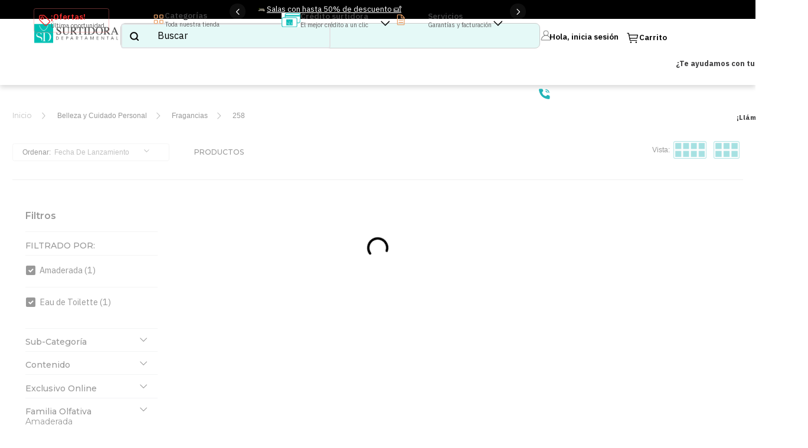

--- FILE ---
content_type: text/html; charset=utf-8
request_url: https://www.google.com/recaptcha/enterprise/anchor?ar=1&k=6LdV7CIpAAAAAPUrHXWlFArQ5hSiNQJk6Ja-vcYM&co=aHR0cHM6Ly93d3cuc3VydGlkb3JhZGVwYXJ0YW1lbnRhbC5jb206NDQz&hl=es-419&v=PoyoqOPhxBO7pBk68S4YbpHZ&size=invisible&anchor-ms=20000&execute-ms=30000&cb=on4td4tl5nqu
body_size: 48468
content:
<!DOCTYPE HTML><html dir="ltr" lang="es-419"><head><meta http-equiv="Content-Type" content="text/html; charset=UTF-8">
<meta http-equiv="X-UA-Compatible" content="IE=edge">
<title>reCAPTCHA</title>
<style type="text/css">
/* cyrillic-ext */
@font-face {
  font-family: 'Roboto';
  font-style: normal;
  font-weight: 400;
  font-stretch: 100%;
  src: url(//fonts.gstatic.com/s/roboto/v48/KFO7CnqEu92Fr1ME7kSn66aGLdTylUAMa3GUBHMdazTgWw.woff2) format('woff2');
  unicode-range: U+0460-052F, U+1C80-1C8A, U+20B4, U+2DE0-2DFF, U+A640-A69F, U+FE2E-FE2F;
}
/* cyrillic */
@font-face {
  font-family: 'Roboto';
  font-style: normal;
  font-weight: 400;
  font-stretch: 100%;
  src: url(//fonts.gstatic.com/s/roboto/v48/KFO7CnqEu92Fr1ME7kSn66aGLdTylUAMa3iUBHMdazTgWw.woff2) format('woff2');
  unicode-range: U+0301, U+0400-045F, U+0490-0491, U+04B0-04B1, U+2116;
}
/* greek-ext */
@font-face {
  font-family: 'Roboto';
  font-style: normal;
  font-weight: 400;
  font-stretch: 100%;
  src: url(//fonts.gstatic.com/s/roboto/v48/KFO7CnqEu92Fr1ME7kSn66aGLdTylUAMa3CUBHMdazTgWw.woff2) format('woff2');
  unicode-range: U+1F00-1FFF;
}
/* greek */
@font-face {
  font-family: 'Roboto';
  font-style: normal;
  font-weight: 400;
  font-stretch: 100%;
  src: url(//fonts.gstatic.com/s/roboto/v48/KFO7CnqEu92Fr1ME7kSn66aGLdTylUAMa3-UBHMdazTgWw.woff2) format('woff2');
  unicode-range: U+0370-0377, U+037A-037F, U+0384-038A, U+038C, U+038E-03A1, U+03A3-03FF;
}
/* math */
@font-face {
  font-family: 'Roboto';
  font-style: normal;
  font-weight: 400;
  font-stretch: 100%;
  src: url(//fonts.gstatic.com/s/roboto/v48/KFO7CnqEu92Fr1ME7kSn66aGLdTylUAMawCUBHMdazTgWw.woff2) format('woff2');
  unicode-range: U+0302-0303, U+0305, U+0307-0308, U+0310, U+0312, U+0315, U+031A, U+0326-0327, U+032C, U+032F-0330, U+0332-0333, U+0338, U+033A, U+0346, U+034D, U+0391-03A1, U+03A3-03A9, U+03B1-03C9, U+03D1, U+03D5-03D6, U+03F0-03F1, U+03F4-03F5, U+2016-2017, U+2034-2038, U+203C, U+2040, U+2043, U+2047, U+2050, U+2057, U+205F, U+2070-2071, U+2074-208E, U+2090-209C, U+20D0-20DC, U+20E1, U+20E5-20EF, U+2100-2112, U+2114-2115, U+2117-2121, U+2123-214F, U+2190, U+2192, U+2194-21AE, U+21B0-21E5, U+21F1-21F2, U+21F4-2211, U+2213-2214, U+2216-22FF, U+2308-230B, U+2310, U+2319, U+231C-2321, U+2336-237A, U+237C, U+2395, U+239B-23B7, U+23D0, U+23DC-23E1, U+2474-2475, U+25AF, U+25B3, U+25B7, U+25BD, U+25C1, U+25CA, U+25CC, U+25FB, U+266D-266F, U+27C0-27FF, U+2900-2AFF, U+2B0E-2B11, U+2B30-2B4C, U+2BFE, U+3030, U+FF5B, U+FF5D, U+1D400-1D7FF, U+1EE00-1EEFF;
}
/* symbols */
@font-face {
  font-family: 'Roboto';
  font-style: normal;
  font-weight: 400;
  font-stretch: 100%;
  src: url(//fonts.gstatic.com/s/roboto/v48/KFO7CnqEu92Fr1ME7kSn66aGLdTylUAMaxKUBHMdazTgWw.woff2) format('woff2');
  unicode-range: U+0001-000C, U+000E-001F, U+007F-009F, U+20DD-20E0, U+20E2-20E4, U+2150-218F, U+2190, U+2192, U+2194-2199, U+21AF, U+21E6-21F0, U+21F3, U+2218-2219, U+2299, U+22C4-22C6, U+2300-243F, U+2440-244A, U+2460-24FF, U+25A0-27BF, U+2800-28FF, U+2921-2922, U+2981, U+29BF, U+29EB, U+2B00-2BFF, U+4DC0-4DFF, U+FFF9-FFFB, U+10140-1018E, U+10190-1019C, U+101A0, U+101D0-101FD, U+102E0-102FB, U+10E60-10E7E, U+1D2C0-1D2D3, U+1D2E0-1D37F, U+1F000-1F0FF, U+1F100-1F1AD, U+1F1E6-1F1FF, U+1F30D-1F30F, U+1F315, U+1F31C, U+1F31E, U+1F320-1F32C, U+1F336, U+1F378, U+1F37D, U+1F382, U+1F393-1F39F, U+1F3A7-1F3A8, U+1F3AC-1F3AF, U+1F3C2, U+1F3C4-1F3C6, U+1F3CA-1F3CE, U+1F3D4-1F3E0, U+1F3ED, U+1F3F1-1F3F3, U+1F3F5-1F3F7, U+1F408, U+1F415, U+1F41F, U+1F426, U+1F43F, U+1F441-1F442, U+1F444, U+1F446-1F449, U+1F44C-1F44E, U+1F453, U+1F46A, U+1F47D, U+1F4A3, U+1F4B0, U+1F4B3, U+1F4B9, U+1F4BB, U+1F4BF, U+1F4C8-1F4CB, U+1F4D6, U+1F4DA, U+1F4DF, U+1F4E3-1F4E6, U+1F4EA-1F4ED, U+1F4F7, U+1F4F9-1F4FB, U+1F4FD-1F4FE, U+1F503, U+1F507-1F50B, U+1F50D, U+1F512-1F513, U+1F53E-1F54A, U+1F54F-1F5FA, U+1F610, U+1F650-1F67F, U+1F687, U+1F68D, U+1F691, U+1F694, U+1F698, U+1F6AD, U+1F6B2, U+1F6B9-1F6BA, U+1F6BC, U+1F6C6-1F6CF, U+1F6D3-1F6D7, U+1F6E0-1F6EA, U+1F6F0-1F6F3, U+1F6F7-1F6FC, U+1F700-1F7FF, U+1F800-1F80B, U+1F810-1F847, U+1F850-1F859, U+1F860-1F887, U+1F890-1F8AD, U+1F8B0-1F8BB, U+1F8C0-1F8C1, U+1F900-1F90B, U+1F93B, U+1F946, U+1F984, U+1F996, U+1F9E9, U+1FA00-1FA6F, U+1FA70-1FA7C, U+1FA80-1FA89, U+1FA8F-1FAC6, U+1FACE-1FADC, U+1FADF-1FAE9, U+1FAF0-1FAF8, U+1FB00-1FBFF;
}
/* vietnamese */
@font-face {
  font-family: 'Roboto';
  font-style: normal;
  font-weight: 400;
  font-stretch: 100%;
  src: url(//fonts.gstatic.com/s/roboto/v48/KFO7CnqEu92Fr1ME7kSn66aGLdTylUAMa3OUBHMdazTgWw.woff2) format('woff2');
  unicode-range: U+0102-0103, U+0110-0111, U+0128-0129, U+0168-0169, U+01A0-01A1, U+01AF-01B0, U+0300-0301, U+0303-0304, U+0308-0309, U+0323, U+0329, U+1EA0-1EF9, U+20AB;
}
/* latin-ext */
@font-face {
  font-family: 'Roboto';
  font-style: normal;
  font-weight: 400;
  font-stretch: 100%;
  src: url(//fonts.gstatic.com/s/roboto/v48/KFO7CnqEu92Fr1ME7kSn66aGLdTylUAMa3KUBHMdazTgWw.woff2) format('woff2');
  unicode-range: U+0100-02BA, U+02BD-02C5, U+02C7-02CC, U+02CE-02D7, U+02DD-02FF, U+0304, U+0308, U+0329, U+1D00-1DBF, U+1E00-1E9F, U+1EF2-1EFF, U+2020, U+20A0-20AB, U+20AD-20C0, U+2113, U+2C60-2C7F, U+A720-A7FF;
}
/* latin */
@font-face {
  font-family: 'Roboto';
  font-style: normal;
  font-weight: 400;
  font-stretch: 100%;
  src: url(//fonts.gstatic.com/s/roboto/v48/KFO7CnqEu92Fr1ME7kSn66aGLdTylUAMa3yUBHMdazQ.woff2) format('woff2');
  unicode-range: U+0000-00FF, U+0131, U+0152-0153, U+02BB-02BC, U+02C6, U+02DA, U+02DC, U+0304, U+0308, U+0329, U+2000-206F, U+20AC, U+2122, U+2191, U+2193, U+2212, U+2215, U+FEFF, U+FFFD;
}
/* cyrillic-ext */
@font-face {
  font-family: 'Roboto';
  font-style: normal;
  font-weight: 500;
  font-stretch: 100%;
  src: url(//fonts.gstatic.com/s/roboto/v48/KFO7CnqEu92Fr1ME7kSn66aGLdTylUAMa3GUBHMdazTgWw.woff2) format('woff2');
  unicode-range: U+0460-052F, U+1C80-1C8A, U+20B4, U+2DE0-2DFF, U+A640-A69F, U+FE2E-FE2F;
}
/* cyrillic */
@font-face {
  font-family: 'Roboto';
  font-style: normal;
  font-weight: 500;
  font-stretch: 100%;
  src: url(//fonts.gstatic.com/s/roboto/v48/KFO7CnqEu92Fr1ME7kSn66aGLdTylUAMa3iUBHMdazTgWw.woff2) format('woff2');
  unicode-range: U+0301, U+0400-045F, U+0490-0491, U+04B0-04B1, U+2116;
}
/* greek-ext */
@font-face {
  font-family: 'Roboto';
  font-style: normal;
  font-weight: 500;
  font-stretch: 100%;
  src: url(//fonts.gstatic.com/s/roboto/v48/KFO7CnqEu92Fr1ME7kSn66aGLdTylUAMa3CUBHMdazTgWw.woff2) format('woff2');
  unicode-range: U+1F00-1FFF;
}
/* greek */
@font-face {
  font-family: 'Roboto';
  font-style: normal;
  font-weight: 500;
  font-stretch: 100%;
  src: url(//fonts.gstatic.com/s/roboto/v48/KFO7CnqEu92Fr1ME7kSn66aGLdTylUAMa3-UBHMdazTgWw.woff2) format('woff2');
  unicode-range: U+0370-0377, U+037A-037F, U+0384-038A, U+038C, U+038E-03A1, U+03A3-03FF;
}
/* math */
@font-face {
  font-family: 'Roboto';
  font-style: normal;
  font-weight: 500;
  font-stretch: 100%;
  src: url(//fonts.gstatic.com/s/roboto/v48/KFO7CnqEu92Fr1ME7kSn66aGLdTylUAMawCUBHMdazTgWw.woff2) format('woff2');
  unicode-range: U+0302-0303, U+0305, U+0307-0308, U+0310, U+0312, U+0315, U+031A, U+0326-0327, U+032C, U+032F-0330, U+0332-0333, U+0338, U+033A, U+0346, U+034D, U+0391-03A1, U+03A3-03A9, U+03B1-03C9, U+03D1, U+03D5-03D6, U+03F0-03F1, U+03F4-03F5, U+2016-2017, U+2034-2038, U+203C, U+2040, U+2043, U+2047, U+2050, U+2057, U+205F, U+2070-2071, U+2074-208E, U+2090-209C, U+20D0-20DC, U+20E1, U+20E5-20EF, U+2100-2112, U+2114-2115, U+2117-2121, U+2123-214F, U+2190, U+2192, U+2194-21AE, U+21B0-21E5, U+21F1-21F2, U+21F4-2211, U+2213-2214, U+2216-22FF, U+2308-230B, U+2310, U+2319, U+231C-2321, U+2336-237A, U+237C, U+2395, U+239B-23B7, U+23D0, U+23DC-23E1, U+2474-2475, U+25AF, U+25B3, U+25B7, U+25BD, U+25C1, U+25CA, U+25CC, U+25FB, U+266D-266F, U+27C0-27FF, U+2900-2AFF, U+2B0E-2B11, U+2B30-2B4C, U+2BFE, U+3030, U+FF5B, U+FF5D, U+1D400-1D7FF, U+1EE00-1EEFF;
}
/* symbols */
@font-face {
  font-family: 'Roboto';
  font-style: normal;
  font-weight: 500;
  font-stretch: 100%;
  src: url(//fonts.gstatic.com/s/roboto/v48/KFO7CnqEu92Fr1ME7kSn66aGLdTylUAMaxKUBHMdazTgWw.woff2) format('woff2');
  unicode-range: U+0001-000C, U+000E-001F, U+007F-009F, U+20DD-20E0, U+20E2-20E4, U+2150-218F, U+2190, U+2192, U+2194-2199, U+21AF, U+21E6-21F0, U+21F3, U+2218-2219, U+2299, U+22C4-22C6, U+2300-243F, U+2440-244A, U+2460-24FF, U+25A0-27BF, U+2800-28FF, U+2921-2922, U+2981, U+29BF, U+29EB, U+2B00-2BFF, U+4DC0-4DFF, U+FFF9-FFFB, U+10140-1018E, U+10190-1019C, U+101A0, U+101D0-101FD, U+102E0-102FB, U+10E60-10E7E, U+1D2C0-1D2D3, U+1D2E0-1D37F, U+1F000-1F0FF, U+1F100-1F1AD, U+1F1E6-1F1FF, U+1F30D-1F30F, U+1F315, U+1F31C, U+1F31E, U+1F320-1F32C, U+1F336, U+1F378, U+1F37D, U+1F382, U+1F393-1F39F, U+1F3A7-1F3A8, U+1F3AC-1F3AF, U+1F3C2, U+1F3C4-1F3C6, U+1F3CA-1F3CE, U+1F3D4-1F3E0, U+1F3ED, U+1F3F1-1F3F3, U+1F3F5-1F3F7, U+1F408, U+1F415, U+1F41F, U+1F426, U+1F43F, U+1F441-1F442, U+1F444, U+1F446-1F449, U+1F44C-1F44E, U+1F453, U+1F46A, U+1F47D, U+1F4A3, U+1F4B0, U+1F4B3, U+1F4B9, U+1F4BB, U+1F4BF, U+1F4C8-1F4CB, U+1F4D6, U+1F4DA, U+1F4DF, U+1F4E3-1F4E6, U+1F4EA-1F4ED, U+1F4F7, U+1F4F9-1F4FB, U+1F4FD-1F4FE, U+1F503, U+1F507-1F50B, U+1F50D, U+1F512-1F513, U+1F53E-1F54A, U+1F54F-1F5FA, U+1F610, U+1F650-1F67F, U+1F687, U+1F68D, U+1F691, U+1F694, U+1F698, U+1F6AD, U+1F6B2, U+1F6B9-1F6BA, U+1F6BC, U+1F6C6-1F6CF, U+1F6D3-1F6D7, U+1F6E0-1F6EA, U+1F6F0-1F6F3, U+1F6F7-1F6FC, U+1F700-1F7FF, U+1F800-1F80B, U+1F810-1F847, U+1F850-1F859, U+1F860-1F887, U+1F890-1F8AD, U+1F8B0-1F8BB, U+1F8C0-1F8C1, U+1F900-1F90B, U+1F93B, U+1F946, U+1F984, U+1F996, U+1F9E9, U+1FA00-1FA6F, U+1FA70-1FA7C, U+1FA80-1FA89, U+1FA8F-1FAC6, U+1FACE-1FADC, U+1FADF-1FAE9, U+1FAF0-1FAF8, U+1FB00-1FBFF;
}
/* vietnamese */
@font-face {
  font-family: 'Roboto';
  font-style: normal;
  font-weight: 500;
  font-stretch: 100%;
  src: url(//fonts.gstatic.com/s/roboto/v48/KFO7CnqEu92Fr1ME7kSn66aGLdTylUAMa3OUBHMdazTgWw.woff2) format('woff2');
  unicode-range: U+0102-0103, U+0110-0111, U+0128-0129, U+0168-0169, U+01A0-01A1, U+01AF-01B0, U+0300-0301, U+0303-0304, U+0308-0309, U+0323, U+0329, U+1EA0-1EF9, U+20AB;
}
/* latin-ext */
@font-face {
  font-family: 'Roboto';
  font-style: normal;
  font-weight: 500;
  font-stretch: 100%;
  src: url(//fonts.gstatic.com/s/roboto/v48/KFO7CnqEu92Fr1ME7kSn66aGLdTylUAMa3KUBHMdazTgWw.woff2) format('woff2');
  unicode-range: U+0100-02BA, U+02BD-02C5, U+02C7-02CC, U+02CE-02D7, U+02DD-02FF, U+0304, U+0308, U+0329, U+1D00-1DBF, U+1E00-1E9F, U+1EF2-1EFF, U+2020, U+20A0-20AB, U+20AD-20C0, U+2113, U+2C60-2C7F, U+A720-A7FF;
}
/* latin */
@font-face {
  font-family: 'Roboto';
  font-style: normal;
  font-weight: 500;
  font-stretch: 100%;
  src: url(//fonts.gstatic.com/s/roboto/v48/KFO7CnqEu92Fr1ME7kSn66aGLdTylUAMa3yUBHMdazQ.woff2) format('woff2');
  unicode-range: U+0000-00FF, U+0131, U+0152-0153, U+02BB-02BC, U+02C6, U+02DA, U+02DC, U+0304, U+0308, U+0329, U+2000-206F, U+20AC, U+2122, U+2191, U+2193, U+2212, U+2215, U+FEFF, U+FFFD;
}
/* cyrillic-ext */
@font-face {
  font-family: 'Roboto';
  font-style: normal;
  font-weight: 900;
  font-stretch: 100%;
  src: url(//fonts.gstatic.com/s/roboto/v48/KFO7CnqEu92Fr1ME7kSn66aGLdTylUAMa3GUBHMdazTgWw.woff2) format('woff2');
  unicode-range: U+0460-052F, U+1C80-1C8A, U+20B4, U+2DE0-2DFF, U+A640-A69F, U+FE2E-FE2F;
}
/* cyrillic */
@font-face {
  font-family: 'Roboto';
  font-style: normal;
  font-weight: 900;
  font-stretch: 100%;
  src: url(//fonts.gstatic.com/s/roboto/v48/KFO7CnqEu92Fr1ME7kSn66aGLdTylUAMa3iUBHMdazTgWw.woff2) format('woff2');
  unicode-range: U+0301, U+0400-045F, U+0490-0491, U+04B0-04B1, U+2116;
}
/* greek-ext */
@font-face {
  font-family: 'Roboto';
  font-style: normal;
  font-weight: 900;
  font-stretch: 100%;
  src: url(//fonts.gstatic.com/s/roboto/v48/KFO7CnqEu92Fr1ME7kSn66aGLdTylUAMa3CUBHMdazTgWw.woff2) format('woff2');
  unicode-range: U+1F00-1FFF;
}
/* greek */
@font-face {
  font-family: 'Roboto';
  font-style: normal;
  font-weight: 900;
  font-stretch: 100%;
  src: url(//fonts.gstatic.com/s/roboto/v48/KFO7CnqEu92Fr1ME7kSn66aGLdTylUAMa3-UBHMdazTgWw.woff2) format('woff2');
  unicode-range: U+0370-0377, U+037A-037F, U+0384-038A, U+038C, U+038E-03A1, U+03A3-03FF;
}
/* math */
@font-face {
  font-family: 'Roboto';
  font-style: normal;
  font-weight: 900;
  font-stretch: 100%;
  src: url(//fonts.gstatic.com/s/roboto/v48/KFO7CnqEu92Fr1ME7kSn66aGLdTylUAMawCUBHMdazTgWw.woff2) format('woff2');
  unicode-range: U+0302-0303, U+0305, U+0307-0308, U+0310, U+0312, U+0315, U+031A, U+0326-0327, U+032C, U+032F-0330, U+0332-0333, U+0338, U+033A, U+0346, U+034D, U+0391-03A1, U+03A3-03A9, U+03B1-03C9, U+03D1, U+03D5-03D6, U+03F0-03F1, U+03F4-03F5, U+2016-2017, U+2034-2038, U+203C, U+2040, U+2043, U+2047, U+2050, U+2057, U+205F, U+2070-2071, U+2074-208E, U+2090-209C, U+20D0-20DC, U+20E1, U+20E5-20EF, U+2100-2112, U+2114-2115, U+2117-2121, U+2123-214F, U+2190, U+2192, U+2194-21AE, U+21B0-21E5, U+21F1-21F2, U+21F4-2211, U+2213-2214, U+2216-22FF, U+2308-230B, U+2310, U+2319, U+231C-2321, U+2336-237A, U+237C, U+2395, U+239B-23B7, U+23D0, U+23DC-23E1, U+2474-2475, U+25AF, U+25B3, U+25B7, U+25BD, U+25C1, U+25CA, U+25CC, U+25FB, U+266D-266F, U+27C0-27FF, U+2900-2AFF, U+2B0E-2B11, U+2B30-2B4C, U+2BFE, U+3030, U+FF5B, U+FF5D, U+1D400-1D7FF, U+1EE00-1EEFF;
}
/* symbols */
@font-face {
  font-family: 'Roboto';
  font-style: normal;
  font-weight: 900;
  font-stretch: 100%;
  src: url(//fonts.gstatic.com/s/roboto/v48/KFO7CnqEu92Fr1ME7kSn66aGLdTylUAMaxKUBHMdazTgWw.woff2) format('woff2');
  unicode-range: U+0001-000C, U+000E-001F, U+007F-009F, U+20DD-20E0, U+20E2-20E4, U+2150-218F, U+2190, U+2192, U+2194-2199, U+21AF, U+21E6-21F0, U+21F3, U+2218-2219, U+2299, U+22C4-22C6, U+2300-243F, U+2440-244A, U+2460-24FF, U+25A0-27BF, U+2800-28FF, U+2921-2922, U+2981, U+29BF, U+29EB, U+2B00-2BFF, U+4DC0-4DFF, U+FFF9-FFFB, U+10140-1018E, U+10190-1019C, U+101A0, U+101D0-101FD, U+102E0-102FB, U+10E60-10E7E, U+1D2C0-1D2D3, U+1D2E0-1D37F, U+1F000-1F0FF, U+1F100-1F1AD, U+1F1E6-1F1FF, U+1F30D-1F30F, U+1F315, U+1F31C, U+1F31E, U+1F320-1F32C, U+1F336, U+1F378, U+1F37D, U+1F382, U+1F393-1F39F, U+1F3A7-1F3A8, U+1F3AC-1F3AF, U+1F3C2, U+1F3C4-1F3C6, U+1F3CA-1F3CE, U+1F3D4-1F3E0, U+1F3ED, U+1F3F1-1F3F3, U+1F3F5-1F3F7, U+1F408, U+1F415, U+1F41F, U+1F426, U+1F43F, U+1F441-1F442, U+1F444, U+1F446-1F449, U+1F44C-1F44E, U+1F453, U+1F46A, U+1F47D, U+1F4A3, U+1F4B0, U+1F4B3, U+1F4B9, U+1F4BB, U+1F4BF, U+1F4C8-1F4CB, U+1F4D6, U+1F4DA, U+1F4DF, U+1F4E3-1F4E6, U+1F4EA-1F4ED, U+1F4F7, U+1F4F9-1F4FB, U+1F4FD-1F4FE, U+1F503, U+1F507-1F50B, U+1F50D, U+1F512-1F513, U+1F53E-1F54A, U+1F54F-1F5FA, U+1F610, U+1F650-1F67F, U+1F687, U+1F68D, U+1F691, U+1F694, U+1F698, U+1F6AD, U+1F6B2, U+1F6B9-1F6BA, U+1F6BC, U+1F6C6-1F6CF, U+1F6D3-1F6D7, U+1F6E0-1F6EA, U+1F6F0-1F6F3, U+1F6F7-1F6FC, U+1F700-1F7FF, U+1F800-1F80B, U+1F810-1F847, U+1F850-1F859, U+1F860-1F887, U+1F890-1F8AD, U+1F8B0-1F8BB, U+1F8C0-1F8C1, U+1F900-1F90B, U+1F93B, U+1F946, U+1F984, U+1F996, U+1F9E9, U+1FA00-1FA6F, U+1FA70-1FA7C, U+1FA80-1FA89, U+1FA8F-1FAC6, U+1FACE-1FADC, U+1FADF-1FAE9, U+1FAF0-1FAF8, U+1FB00-1FBFF;
}
/* vietnamese */
@font-face {
  font-family: 'Roboto';
  font-style: normal;
  font-weight: 900;
  font-stretch: 100%;
  src: url(//fonts.gstatic.com/s/roboto/v48/KFO7CnqEu92Fr1ME7kSn66aGLdTylUAMa3OUBHMdazTgWw.woff2) format('woff2');
  unicode-range: U+0102-0103, U+0110-0111, U+0128-0129, U+0168-0169, U+01A0-01A1, U+01AF-01B0, U+0300-0301, U+0303-0304, U+0308-0309, U+0323, U+0329, U+1EA0-1EF9, U+20AB;
}
/* latin-ext */
@font-face {
  font-family: 'Roboto';
  font-style: normal;
  font-weight: 900;
  font-stretch: 100%;
  src: url(//fonts.gstatic.com/s/roboto/v48/KFO7CnqEu92Fr1ME7kSn66aGLdTylUAMa3KUBHMdazTgWw.woff2) format('woff2');
  unicode-range: U+0100-02BA, U+02BD-02C5, U+02C7-02CC, U+02CE-02D7, U+02DD-02FF, U+0304, U+0308, U+0329, U+1D00-1DBF, U+1E00-1E9F, U+1EF2-1EFF, U+2020, U+20A0-20AB, U+20AD-20C0, U+2113, U+2C60-2C7F, U+A720-A7FF;
}
/* latin */
@font-face {
  font-family: 'Roboto';
  font-style: normal;
  font-weight: 900;
  font-stretch: 100%;
  src: url(//fonts.gstatic.com/s/roboto/v48/KFO7CnqEu92Fr1ME7kSn66aGLdTylUAMa3yUBHMdazQ.woff2) format('woff2');
  unicode-range: U+0000-00FF, U+0131, U+0152-0153, U+02BB-02BC, U+02C6, U+02DA, U+02DC, U+0304, U+0308, U+0329, U+2000-206F, U+20AC, U+2122, U+2191, U+2193, U+2212, U+2215, U+FEFF, U+FFFD;
}

</style>
<link rel="stylesheet" type="text/css" href="https://www.gstatic.com/recaptcha/releases/PoyoqOPhxBO7pBk68S4YbpHZ/styles__ltr.css">
<script nonce="q-VyJTFuCWc0j08mNY-ZRg" type="text/javascript">window['__recaptcha_api'] = 'https://www.google.com/recaptcha/enterprise/';</script>
<script type="text/javascript" src="https://www.gstatic.com/recaptcha/releases/PoyoqOPhxBO7pBk68S4YbpHZ/recaptcha__es_419.js" nonce="q-VyJTFuCWc0j08mNY-ZRg">
      
    </script></head>
<body><div id="rc-anchor-alert" class="rc-anchor-alert"></div>
<input type="hidden" id="recaptcha-token" value="[base64]">
<script type="text/javascript" nonce="q-VyJTFuCWc0j08mNY-ZRg">
      recaptcha.anchor.Main.init("[\x22ainput\x22,[\x22bgdata\x22,\x22\x22,\[base64]/[base64]/[base64]/[base64]/[base64]/[base64]/KGcoTywyNTMsTy5PKSxVRyhPLEMpKTpnKE8sMjUzLEMpLE8pKSxsKSksTykpfSxieT1mdW5jdGlvbihDLE8sdSxsKXtmb3IobD0odT1SKEMpLDApO08+MDtPLS0pbD1sPDw4fFooQyk7ZyhDLHUsbCl9LFVHPWZ1bmN0aW9uKEMsTyl7Qy5pLmxlbmd0aD4xMDQ/[base64]/[base64]/[base64]/[base64]/[base64]/[base64]/[base64]\\u003d\x22,\[base64]\\u003d\x22,\x22w4/ChhXDuFIXMsO/w7BPSsO/wrnDgsK1wqtoK30Dwr3CrsOWbilmVjHCsQQfY8O9W8KcKWVpw7rDsyPDg8K4fcOUYMKnNcOoSsKMJ8OXwodJwpxoCgDDgA4zKGnDrAHDvgEwwo8uAQttRTU1DxfCvsKvesOPCsKQw5zDoS/ChQzDrMOKwovDh2xEw6zCq8O7w4Q4JMKeZsOrwp/CoDzCiSTDhD8odMK1YGrDpw5/PMKyw6kSw4pyecK6UDIgw5rCvBF1bzMdw4PDhsKoDy/ChsO1wobDi8OMw6sdG1ZpwoLCvMKyw6ZOP8KDw4XDk8KEJ8Kuw4jCocK2wqbCiFU+DsKswoZRw4VqIsKrwo/[base64]/CucKdP1g6wrPCp8KCGMKwd8KqwpHCiMOaw4pUc2swSMOYRRt7L0Qjw57CoMKreG5pVnNqMcK9wpxqw7l8w5YBwpw/w6PCv1AqBcOHw54dVMOEwpXDmAI/w7/Dl3jCjsKmd0rCkcO6VTgWw75uw51Gw5paV8K8RcOnK2HCr8O5H8KwZTIVa8O7wrY5w6RbL8OsVEApwpXCq3wyCcKRLEvDmmrDsMKdw7nCn2ldbMK5JcK9KDbDvcOSPS7ClcObX0zCpcKNSUTDiMKcKzrChhfDlwvCjQvDnUnDliEhwpzCiMO/RcKYw4AjwoRQwqLCvMKBHX4OBAViwrDDtcKow5cEwqLCl03CujQDOW7Dn8K1TxjDlMK9IEDDmMKze1vDpyTDusOwAwjClgfCssKiwpxzdcO+CH1Mw5Vvw4jCpsKfw4JUNTQswqDDrsKlG8Onwr/Du8OTw5VfwpwbDypFcyPCnsKPe0rDqsOxwq3Dn0fCjx3CgsKcfcK/w7NzwoPCklxJEj0Ow5zCgzDDsMKmwqPDnFohwp8jw5N8dsOEwoLDusO2GMK+wqNlw6lCw5I5SH9MKjvDgXvDt3DDhcODQ8KxGSAhw7NqKMK8ehZjw4jDm8K2bUDCkMKtOE1LeMKsTsOSClTDt1s6w61HCVjClikPEU/CjsKSGsOUw4LCgEp/[base64]/CuRVddsKjw4nCgMK0wrwXw5pmwrxowrPDr8KTasO+HMKyw5oKwopvJsKXcTU3w5rChGA8wqHCm2ktwojDilDChnoqw6zCssORwoFLJQPDtcOVwocjPcOEC8Oiw7dSHsOMPBUGZnnCusKjY8OoZ8O/ag8EYsOfA8OHcQ5bbyvDlMOHwodQUMOBGE43E21Fw5/Co8O2dkDDvTHDuHTDl3jCmcKrwrJpNsOtwr/DiBbCv8OuECjCon1HSShwFcKGZsKdBx/DhxgFw64oJnfDo8Kbw7PDkMO7PQlZw4DDixwRbyXCjMOnwoDDssOvwp3DncKHwqfCgsOLw59QMGTCu8KdbSUHBcOkwpI2w5PDnsOxw5LDpFDDssKpwrPCpcOewqIBecKFFE3DksOtVsKTR8OUw5DDuhpXwqFqwoQMfMKAFhzClMKdwr/[base64]/UCRbAnEgwociw5BUworCm8K/AsK/w5jDk09EJV8dWsKZdSrDi8K9w4rDkcKcT1HCocOaCynDq8KoDlDDvRRXwqjCgFsFwpnDgx9AIjrDpcO0RmUvUQNEwp/DknhGKwYcwpcSBcOFwrRWTcOyw4FBw6QceMKYwr/Dp0ILw4TDi2nChMOddWbDo8KJc8OJW8KWwoHDmcKIDWQhw7TDuyBaMMKiwrYKSjvDrBECwp9yPHlsw5vCu3ZWwoPDkMOHTMKRwpbCnHfDnnk/woLClCJ3QAlcB1nClDJ7D8O3fgbDjcOHwohQURdHwps8woozI37CrMKIcnVzFnBDw5bCnMOaKwDCilTDkWMaasOIe8Kzwp8VwpnCmsOYw5LCvMOaw4sGAMK6wq0SP8KCw6zDtHTCi8ORwrbCqn9Nw6bCkE7CrXbCusOTf3nDv2lFwrHCsDEjw4/DksKEw7TDsxPCrsO3w7N+wpHDuhLCicK9KUcJw5rDlnLDjcKOZ8KBScOvMVbCl2drasK2TsOuVwDDpcKdw5dOVCHDtkArb8Khw4PDvMKcN8OoMcOOGcKQw43DvETDrgzDrsKdecKpwpRLwo7Dngo4Uk7DuSbCtHt5b39fwq/[base64]/[base64]/CoyQmw5Z3OcK7bMKiDsK2Q8OcRRLCnMOfwoRncRvDpTw/w6vCoDUgw4RnTCJIw4Esw5xjwqrCkMKeR8K1VylXw7c1DsKHwp/CuMO5Z0jDqmc2w5ouw4PCu8OvGHXDk8OMVkPDiMKGwpPCscKnw5TCqMKfFsOoK1rDt8KxXsKzw4oSGwfDm8OAw4U6dsKbwqzDtztYaMOOecOvwr/ClcKZPwvCtcKoPsKnw7bClCTDhgXDrcO+NwAUwovDscONQAlLw4V3woEHF8KAwo5yMcOLwr/DtTTCiyB5GMKiw4PCjj1Fw4/CiCZpw6NTw7R2w4ohLFbClQjDgmbDh8KXOMO/CcKawpzCk8OwwoFpwpLDicKHSsOMw4Zpw4pKbx49GTA6wrTCqMKECCfDvsKdVsKrLMKFBWnDpMOowpzDqUsLdD7DrMOKX8OTwosLTzHDt2puwp3DnxjCsH/[base64]/wotKw7cXw7ReIMK4wqDDojx8PcOSOMOVw6/CkMKONVXDvlrCm8OFMMK5VGDCosOvwo7DvMOyaVjDkxs3wrkww47CqFBSwpNsVgDDisOeBcOUwoLCrB4Gwo4YDyHCowPCoxQlOMOxIwfCjA/[base64]/DnBnCo0/Dg0fDlijCjcOQw4XDoMKYw7olwo3DiW/DrcOlKDopwqAiwqXDpcK3wrjCucOvw5Z/wp3Di8KJEWDChXvCrU1wPMOJfMO/[base64]/HzTDq8O3wqPDnsOUw4kPB0rDgVTCtcKzYGJITsO7QMKiw4LCpcOvEHM9wqs/w6DCvsOrTsKyY8KHwq0ZVgfDg3k6bcOhwpBUwr7DucOPZMOlwoPDijwcbCDDusOew7DDrGbDs8OHScO+EMOIRTTDiMOvwqHDkMOVwpfDocKnNxfDtDB5wrspZMKmZMOnewfCpggKfwAgwrLCjW8udwRtUMKuAcKfwr5nw4UxUcKsPCjDvW/DgsKmYmfDtzthPsKlwpbCslXDoMKtw4ZpQAHCpsOEwp7DlnRzw77DqnLDtcOKw7bCvArDtFrDhsKEw7t/L8OMB8KRw4p8Q3bCtVQzUsOewp8BwovDi3PDtnnDgcOSw4DDnRHDssO4w4rDtcKfEH53A8Oewo3Ck8OnF1PDlGnDpMKyBljDqMK3csO6w6TDtm3DgMKpw6XDuRAnwps8w7rCj8O/wqzCq2l2eB/[base64]/[base64]/w4LDjyfCj37CrMKQPUzCozjCi8OZXFHDhEN0dcKGwpHDoyQOfCvCj8Kzw74Kcnw2w4DDuzrDlHpdJ3dHw6fCoSIXYHgeARLCrANFwp3Cvg/[base64]/Do8OYSxxDwp5KQkjDrcKUw6zDisOkwqkBKsO8PDgJwrkOwrBKwobDjWQgNMO/w5TDisOQw6fCh8KNwojDpR4xwpPCjcOfw61BC8K5w5VGw5/Ds3PCpMK8wpDCokgww6hIwqDCvAjDqsKtwq54PMOewoDDvcO+eQnDlAZdwp/[base64]/w5BUNmfDl3QbwprDhzQUVnRbwq3DvsKkwpEGJHTDu8OcwoNkVQd5w6oIwppPecOMcTzCgcKKwqDCmQAJMMOgwpV9woADcsK9McO8wo92C00YH8Oiwr/CtinCmwc5wpVkw6HCp8Kbw686RFDDoHFZw6Q/[base64]/ChcOYw5ABw5B2LFHCtCUhw5V4w6nDv8OzP07ChEAwPkrChcOswoYiw6DDgVjDmsOrw5DCmsKEJlciwq5Bw7c/HsOlBcKGw47CocOTwqjCscOWwrgVcV/ClEBKKUwZw4xSHcK2w75+woVKwr3DnsKkMsOGAinCn3rDnR/CocO2Z2ITw6/CpMOXe0zDpVcywp/[base64]/CjBh9S8OISsKhwpnDg3kbRB/CkMKowoPDqMOzwpk6e1vDnAPCoAIkP084wo5GNsKuw47DocKGwqrCpMOgw6PDq8KlO8KYw4EUDMKHfxEQYRrCuMOlw7h/woAswrNyeMOEw5DDuTdqwpguTnNawpZOwqZAHMObWMOBw4fCu8KZw7NMw6rCvcO8wqnDu8KHTDnDnj7DuRImYzdmJkzCusOWIMKRfMKEUMOCGsOHXMOZcMOdw5PDggEJVMKxSGcgw5bDhhfCqsOZwrHCsm7DqRd6w7F7wrHDp2UUwrzDp8K/wqvDhTzDhivDi2HCk0dCwqzCl3ROaMKmWT3Cl8OxDsOcwqzCrnBHBsKSPHrDuH3CmxBlw5Rywr/DsiPDiGzCrHbCrkoifMOqJ8OfOMOKcFTDtMOcw6ttw5vDmcOdwrbCsMOSwovChMO3wpjDgMOxw5o9b0klSHbDvcKWHE0rwpsiw6ZxwpvChyzDu8OTGGzDsgrDh0nDjWZZd3bDpRQMKzcwwrN4w6ECd3DDuMOqw6jCrcObAB0vw75cIMOzw4NMwqADccO/w4vCrCoWw7sJwpbDhCBLw7pRw6jCsgDDs13CocKMw5vCkMKIFcKtwqnDkFI/wrckw554wpNQVMOcw5pPA0lyByXDsmbCqMO+w43ChBLCn8KnGTPDkcKJw5/CkMKWw6rCssKbwogRwpwawqpnWCNOw7ETwpsSwoDDmS7Csl8XLwxfwoLDvgtfw5DDrMO+w5TDsyM9NsK5w5AFw4jCrMOqb8O/NQjCoQvCunfClzgYw55lwp7DmyMQS8OIZ8O6Z8Kbw7xmM0thCjDDg8OEaH0ewqPCm2vCuBnDjMO9QcO0w6k2woREw5c2w6/CkAXCpCVpITpvXD/CtUjDuDnDnxxvTsKQwqgsw7zDlkfCm8KMwqjDoMKsfmjDssKCwpE1wqrCj8KGwogLcMKMRcO3wr/CpMO3wpp+w7ZFBsKvwq/CrsKCBsK9w5ssEcKiwrtoXyTDjRLDp8OVRMOsZsO2wpjDhRgbfsO8S8K3wo1qw5Bzw4Vew5syFMOqIXTCgHw8w4RBEVNEJn/ChMKkwrQYRsOBw4DDgcKPw5JHWGZDKMOEwrFdw4NofBwEBWjCocKqInrDpMOIw5InMhbDicOowp3DpjPCjA/Dr8KYGWLDliFLEUTDq8Kmwp/Ck8KWOMOQAXEtwrMEw4nDk8Oww7HDk3Asc1A5GQsWwp5Qwq4gwo8TSsKAw5V+wpokwrbCoMOxJMKZDh1pYxTDsMO/wpQwBsKyw78lfsKpw6BUG8OeVcO6KsOwXcKkw7/Dj33DvcKtUDpVPsOpwp96wpvCuxNWXcKJw6ckAzDCqRwLBhksazjDtcKWw4LCjCDCn8Kbw4FCw6cowoR1HsOJw61/w4g/w7bCjVxEe8O2w5ZBw6d/woXCimRvLHDCrMKvcj0two/CnsOawpXDiWnDo8K/J2scPkkMwo4JwrTDnzvCrVpZwrRRd3PCpsKSc8OKesKkwrnDicONwoHCgTPDnWEWwqXDtcKxwqJFRcKDLWDChcOTfX3Dhxp+w7NSwrwkIS/CnnVgw4bCl8Ksw6UXw6Y5wrnCgWNuW8K2woQ4w4FwwoQwagLCkkXDqAlPw6TCoMKCwr7CuS8Mwr82LUHDoUjDg8K0IMKvwobDphLCrMOxwpwnwroNwr5ZEl3Dv01wMcONwrpfbQvCoMOlwoBew6x/FMKPZ8KwYgJPwrBIw5Z0w6EVw7daw4sjwoDCrsKLV8OGQsOYwpBNbsK7RcKVwohlwrnCv8OWw5jDiUrCqcK4RSZHdcKowrvDnMOFO8Oww6/CjQMIw5sOw7FmwqvDoWXDocOFbsKneMOlYMKdPMOFE8OIw7rConXDmsKiw6LCv2/ClnTCvy/CtCDDlcOtwotZOsOuPsKdC8Kdw6Z8w6JfwrFRw4B3w7QrwqgXAFJsD8ODwqMzwprCgwM+AABaw7bCgGwmw7B/w7ALwqPCmMOOw5nDjDc+w7tMBsOpGcKlV8O3bsO4UG7CgRBfVw5NwobCv8OpY8O6CQnDj8KsWMO5w68owq/Co27CocOpwrTCnCjCjsKcwpTDqVjDsEjChsOFw57DgcKbZsOXD8K2w7tzO8OMwrIKw6/[base64]/[base64]/[base64]/HFbDkMKsYsOJw55Nwr9OEMK8wo/DjMOxwoPChMO5VANDIl1Gw7NMVk7Cm158w4bCvT8pajnDhsKnHSw8MGrDqsOxw7EewqDDpEjDhSvCgT/CocOETWY4a1YkLUcPacKjw7ZWLQkGY8OoccKSNcOnw5QzcWUWbHRKwrfCgcO6WHMkNC/[base64]/Wx/DrRDCinp1W8OHw5onwqzCicKjwoRRw4Bfw7kxCX00LWMWH1nCrcKgUcKQXiYUJMOSwpgVG8OewrxkVsKuABtJwpZAFMOGwofClMOuQxZZwrlpw7DCpTfDucKow49GM2PCvsK5w6PCgxVGHcKPwobDrEXDq8KQw7clwpN2MljCtcKYw7/DoWPCgMKuW8OHIg57wrXCimEWYwACwpUHw6PCs8ORw5rDk8K/[base64]/FcOSw4rCu8KBwp/[base64]/[base64]/[base64]/[base64]/DmHgJw5x1I8Odw53DpMOdw6EdRcOow5XCmwbCsm8scUE1w5hzJ03Cr8KTw79hFBgef3wDwr4Xw5MWH8O3OR9bw6Ejw49wBhjDssOOw4JNw7DDr2lMbMOdI2M4TMOKw7/[base64]/DpxPDtkDChX/DqFrCkx3DrcKqw4Ygd8KULXnDlzrClcOvXMO1eGPDpVjCimTDqTPCkMOgejhVwoUGw7nDs8KtwrfDmGfCr8OowrTChsO/ZC/[base64]/w6XCosODwpxxw4fCkcOXTCcAGMKzC8OlH2ctwozDoMO3CsO1VgMXwq/Ci3/CpHR2OcKuci8Tw4PCocKBw7DCnF8xwpVawpXDiGXClDjDscONwp3CowRMVsKnwqnClQjCrR81w7onwrnDusOKNA9Jw6gGwqrDvsOmw55ZIHLDr8O6AsO+CMKUA3hHFyMPKMOgw7sdBi/CssK3T8KrWcK0wqTCpsO3wrA3H8K8FMOLA2pkTcKLZMKZBsKCw6A4AcObwpXCucOwekbCln3DvMKMScKowoxNwrXDnsO4wrXDvsKRUE7CucOEB2DCh8Kxw57CosKye0DChcKob8O+wr0qwqrCu8K+SwXCn3tiRMK0woHCuV/[base64]/[base64]/[base64]/Ck0tQNELDmsOLEMKRUVQJbCvDsMOUaEnCsmfCrWDDtmJ+wrvDosOpJcOtw5HDncONw6bDnkkQwofCiCbDogTDmANxw7A/[base64]/CmCMkVA57wpt2NMOXwpvCu8O5wqDDmMKRw4MCwqhmw6Rxw4kGw6zCj2PCncKUGMKBZ3F6K8Kuwoh4WsOoNidkTMKRXz/[base64]/woXCv8OITBNNFCXDpRhSwq7Dm8KAw7QhSmrDiVEpw6FyX8K+wqfCpGwEw6FAc8O0wr49woIkdytgwqIzF0QxSWPDl8Oww7wJwojCo3RgW8K/QcKiw6R4DAPDnghZw6IDI8OFwohMMkfDgMO/[base64]/DmcKbMcK7wr3DtFM7Z2/CgcOZw4Fyw4pnwpcQwqzCljgSREdNK2p2bsKlJcOHU8O6wqXCssKCaMOSw7RJwoN4w4gbOB/DqisQTB7CqxLCr8ORwqbCq2hVdsKhw6PCicK8SMO2w43Chnx5w5jCrzIYwpJnNcO6KX7CriZQBsOkfcKOHMK7wq4qwpk6LcO5w6XDtsKLFX3DiMKVwobCvcK4w75Awo0Mf2g/w7/DjGcBEMKbVcKCXMOpw5RTXSTDi096G0VgwqbCkMOvwq9AZsKqBnBsIwYiQcObUQg1I8O9c8O0UFsXWMK5w77ChcOuwqDCs8OabhrDgMKuwpjChR4Hw7YdwqjDrwTDrFDDjMO3wo/[base64]/CiVzDql7ClsOKwojCisOEekw/U8OlwrPDtcKyw6fDuMOhDGrDjUzDscObUMK7w7NHwqHCtcOxwohyw75zQm4Qw6/CmcKNPcO2w6IbworDl2rDlAzCsMOuw7HDusOResKfw6MUwp3CncOFwqNEwrfDpy7DhzbDomsXwrPCiEfCsyNPRcKsQMKlw6J4w7vDo8ODY8KXCVl1VMOhw6/[base64]/DhHdTK1LDp8O+w5JdAGLCnHBbOE4EwpZZw6zCo01ENcOlw6BRUsKHSxYAw7wkZMK3w6JewrFOHX9OV8OBwrpPYB7DmcK9CMK0w7wiAsOQwoYPbErCl1zClx/[base64]/CoMOje3vDh2PCnwnChgYBwrjDvhXDuQDDq1vDo8Ovw7bColslbsOFwpDDpxpIwq/[base64]/DkTgAd8K5FcK9Ri7Ciw3DpmPClcOjVjrDriRFwpsOw7zCmMKfV2NwwoNjw7PCum7CmV7DujXCu8OWdwfDsHY0ARgLw6I5woHCm8Otfg4Fw485bFA/[base64]/CsXTChcOdwrIEAsKIwrHDnMK9cgrDicKMZnLCoR96woXDqhVZw4pSwqRxw4kmw5DCnMOSM8Ovw4FqQihlQMO2w4pswo8wdWZFOBPDklTCmW5yw7PDmjx0Hic/w5Zhw7vDssOgMMKtw5PCo8KGCsO1K8O8wpICw7PCmkZbwoN/w6poC8Orw77CtcONWHbCn8OjwoZZB8OZwrbCvsKeEsOuwo9kaDTDhkYkw47CjDrDlMOMAcOEMEJdw4rCrBgQwpNJScKoNW3DqcKew7w8wobCiMKaT8Omw7YaM8KvPMOxw7oZw6Fkw7rCo8ODwoU5w7bCi8KtwrDCh8KiFsOrw6YnHkxqasKeT1/Cjm7Cuz7Dp8O6fHgDwo5Rw5IHw53CpStfw6vClMK6woNnHsO/wp/CtBwNwrgkV17Cjmlcw7lYKUBxXXrCvARFCBlSw41ywrZQw5XChcOVw4/DlF7Cmw9Vw6fCj2RoUAzCucOgdgc4w7R6XgrCt8O5wpfCvDvDl8KYwoxRw7rDrcOGSMKJw6Mzw5LDhsOJTsKfAcKcw5nCnT7Ci8OsV8Knw4sUw4wtYsOGw7dYwqA1w47DlQDDnEDDmCpHYsKLYsKKMsKUw5gDb1cTY8KYbCTDswJuHsK/wpdLLjstwpjDgG/Ds8KVe8OQwqnDs2rDtsOjw7LCjjwuw5fClTzDtcO5w7RrU8KSMsKPw7HCvX0KNMKFw6QeCcObw4Bswq5jPVFHwpnClcOswpMsUMOKw7bCrihba8Oww7cKBcKvwqJJLMO6wprDiknChsOPCMO5IUPDuRAyw63ChG/[base64]/wpvCpEkqw6AIwoxNw5rCjsK2w5VpERAwFH0vI1DCuGjCrMO4wpNgw4ZhFMODwpplGGN9w6EUwo/DusK0w541FkbDmsKhCcKfY8K5w5DChMOcM37DhiwGO8KdRsOnwoLCt3g2cxAlHcKbSsKtGsKjwoJowqnCo8KjBArCpcKkwodnwpMTw4XCqkEnw7UZOiAzw53CvHopL0U4w7HDh1AuZUfDnsO/[base64]/woROYXJ4bU1le8O2LVEqDjzDt8KowpN+wp8EDBzCuMOFYcOBVMKmw7/DiMKoEi5xw6nCtQldwpRnA8OCcsKPwpzCrCLCscK1bsKowpVXRgLDs8OAw4Rmw48Bwr3CrcObVsKVSwxNBsKNw5fCv8K5woYHb8KTw4fCvsKuSHBkasK8w48awr4/R8OLw5YOw6E0UcKOw6lawo5vIcOuwo0Xw5vDmADDvQnCuMKEw6A3wpnDkCvDlFEtasKow6l9wrPCg8K0w5bCoWnDpsKnw5pWXDzCnMOBw7nCoVPDtsO7wq7DtQDCgMKxcsO/[base64]/DoApwwosow5fCuQPDpcOEw6UQJgU6HMOuw5/DqVVtw5/ClcKGbVDDmcOiJsK3wrNMwqHCsnsMbwwoA2HCt0Y+IsOdwpQrw4IvwoM5wpTCscKYw55YfQ4MJcKswpFXbcObIsOxLDPDkH0qw6vDilfCmcK9dn/Dn8O+w5jCo3c/wprCosKWUcO6w77DiUYDbiHDosKTwqDCn8KsOjR5PkkvKcK1wrzCo8KMw7nCnhDDkivDncK8w6XDk1NPb8KcfMOlflAMTMOrwqwvwoQ1Z1/DhMOtERRVM8K+wp7CmxNgw7ZJBX4lZmPCkmzDisKLw5LDq8K6HgzDnMKZw4/[base64]/DtcKnNMOyw7nDsXgKw7JUw5xAJsKbcMKwwrozaMOjw5omwrI1H8OPw4oIADPDn8O+wqEmw5Z4YcKQGcO6wozDhMOWQRtdcgHCuV/ClDTDkMOgQcOnwovDrMOHOAJcPxXCgVkTUgMjAcKOw70mw6g+bXRaFsOWwpklBsOlwoAofcOqw4Qhw5PCpgnChSkNP8KjworCucKew47DmsOjw7rCssKRw5/CgMKDw5dIw5dlL8OjdMKyw6Bdw6DDti15LQs9b8O6FTBPPsKWFXzCthpzUQgfwqHCr8K4wqLCq8Kka8OgesKpU0VvwpdTwrHCgVkcYMKDUlzDpirCgsKvIlfCpcKJJsOwfARiA8OhJcOaCVnDgQlNwpwswqs7HsK/w7nCpcKawqrCn8Ojw6pDwqtUw5HCr3DCs8O+w4XCih3CgMKxwo4mWcO2HAvCjcOCU8K2bMKQw7bCuj7CtcKZUsK/LX0Bw4bDnMKJw5YnIMKew6/CugrDpsKXPcKbw79hw7PCssOHwqHCmy0sw5Emw5DDscO6EcKAw4fCi8KLZMOOMDFfw6dmwpNGw6PDqzrCocOlczIPw7PDusKlUSYsw67CkcO5w7AVwpjDjcO0w6nDsVdITHjClTkOwpjDoMO8A23CkMOqcMOuBcO8wo/CnglPwrbDgml3FBjDi8OMaT1bUUl1wrFzw6V6FMKsfMKVdQUiRjrDvsK2JTI1wqlSw5t6NMKSYF1rwr/DlQ52w6TCpVhSwp7CqsKtVlBXc1ZBPRsiw5/DocOew6kbwoHDvXTCnMKpfsKVdWPDr8K2IcKzw4nCrTXClMO+a8KeXWfCnB7DpMOEKzbDhgTDs8KLXcK4KVZzVllOBlrCj8KQw513woBUBSVcw5HCkMKSw5XDjcKww4LCjSE7PMOPPyfCgiwaw5rCvcOFEcOmwqHDgS7Ci8Ktwpd/E8KVwrXDs8KjSQEKd8Kkw67Cvl8kTEZgw5bDr8ONw74obm7Ct8KPwrrCu8KGwo3ClWwNw59iw5jDpT7DisOkSlVDBH87w6QZZ8Kpw6kpdXrDh8OPwpzDlEp4OsO3e8Ocw5kkwrc0N8K/Lx3DjnENIsOsw5RVw44GTm47woZWZQ7CtG3CncK0w6NhKsKiXBbDrcOLw6fCnRXDqsO4w4TCmMKsTcOFFRLCosO/[base64]/w5d6I8O5BmoywpfDucKxMXBhUcOzf8OfwobCgwnCsSgqH2x7wp3Cu0vDlmzDm1B0CwFtw53CnUHCq8O4w7Ipw7JTTGN4w54nCCdQFMOTwpcbw5saw7F1wqPDucORw7TDuh3DogHDlMKRQm1abF7CqMO/wo/[base64]/CghvDlVAFwoQVQ8OFHcOWw6/Clms4FG/CvcKOaw5lw6Ytwq8Iw5JjSHdww68/OX/DoTHDskkIwoPCl8Kcw4Fiw5HDlcKgOVk1TcKsecODwqVgZcK8w4NUKX49wqjCpz0lFsO2RMOhZMO4woANXsKTw5DCpQc6GwdTU8OLAsKxw50UKW/DnA4hD8OBwoTDkEfDrxwiwoPDjQ7Dj8KBwrfDvE0odCMIDcKcwotOCsKowpXCrsKUwoLDngB8wox9dG9JFcOSw7bCiH8ve8Kxwr7CjXw3NkjCqhoSacOoCcKuaR/DucOgdcKnwrcYwoLCjjbDr1FQeggeM2HCtsKtClfDlcOlJ8KJBzhcccKQw710T8KVw7R2w4DCnhvDmMKQaGfCrkbDsVrDmsKqw7JdWsKjwqfDmcOLM8Obw7fDlcO3wqVBwr/[base64]/DssOWW8OsScKUw5l+w4PDjADDlXMCT8KvHcO8CFMtG8KyZ8Kmwq0XLcOLV0HDi8Kdw7TDusKKN1bDoE8GXMKPMlLDj8ONw40xw6ltPwMAR8K6PcKYw6fCo8KRwrPCncOnw7HDkFHDg8KHw5RGNi3ClGrCn8K3dcOGw7/DkFFGw7LDjAsLwq7Dlg/DhSMbdcO5wqYRw6xnw73CuMO+w5XCvCxFcT/[base64]/DozgWw6tgwqjDo07DgB/CtsOWw5bDgCPDqcOeYD7DrBlgwrAmKcOuKlzDqnLCt3dVN8O2DiTCgDpsw6jCpT4Lw5PCi17DvXNOwoxHVjgNwpgWwohdQjLDjH1/d8O/wo0Uwq3Di8KKAcOgScKcw57CkMOkQHF0w4TDt8Kpw6tDw7DCsHHCo8OJw5JJwrxewozDjsOFw4JlbiHCnHs8wr8Twq3Dr8O0wrIFGClpwpFjw5zDvQbCucOYw5F5wqR4wrleNMODwrXCr2RawoQhZjkSw4HCuG/[base64]/[base64]/[base64]/w5XCv8OZw5nCo8KZIcK/w4jCqX3Dp8OVwoLDnDU8KMOlw5dOwpwaw758wpkOw6luwpt8X3x8FMKSGcKkw4RkX8KNw7/Dm8KLw63Dt8KZHMKtAEfDv8KEZHRVI8OFJjLDtsKCbMOfWhcjEMOmJyYuwrrCvil4W8Kjw6Ikw6/CksKWwobCv8Kbw63CmzXDm3PChsKxLggYQgE+wp3CvU/DkWfCh3PCqsKXw7oywp0Dw6x+W3B+aRvCungDwrRdw7hywoTDggHCgQbDi8KeKkp4wq/DssOnw7fCoAjDqMKdasKRwoBewqEkTAVtf8Kvw5zDkMOzwoXCjcKjOMODXUnCmQEHwojCtMOmF8KZwpFuwrdbPcOIwoNMblDChcOYw75pXMKfDB7CrcOOViErdnkbY2nCu35MakbDtcKVUHBqM8OjS8O3w47CnW3DqcO9wrMZw4LDhz/[base64]/Dt8OkN8KCwoMtJcOafTbDtULDi8KUVcK1w7jCgsKCwpRvQjg+w6VjdhTDrsOdwr5ADRPCvx/CqsKTw5h8QzQfw4PCngE/[base64]/[base64]/wq3DpUgfaVp9wqYEwpAYI1sPU8O1w6M2R1DCrhvCqDQRw5DDi8O0w4kEw6/Cmg1UwpjDuMKtf8OQE2EmcHspw6vDsxLDnXFCZTDDpsO5a8OOw6cgw6sCO8OUwpbDkx/[base64]/DuBHCo8O2OsKYw5s2OMO7w6dJYzPDlcOMwo7ChULCqsK5McKawozDkEfChsKRwp8/woTDtBJ4QzsBWMOowpA2woHCm8Kvb8OLwqrCpMK+wrjCs8O7BiQ5HcKvCcK/LjAFEB3Cqy1RwoYUV1HDuMKXMcOsT8KZwqFbwrvDp2QCw5TCt8KvO8OucSvCrcO6wpp2aCnCncKsWHdmwpIJMsOjw4M6w5LCqwzCkQbCpjvDhMO0FsOHwr/DogjDtsKOwrDDmlVkaMOGJ8Ktw57DrkvDtMO7QsKaw4TClsKWI0d/w4jChGLDtErDsWlDA8O7aSspO8Kvw7rClcO/Ol/CvjLDvBLCh8KGwqN6wrM0UcOcw5TDisKMw4Ibwq00C8OxHhtEw60IKU3CmMKPQcO9w7zCqXoWMC3DpizCscKxw7DCsMKUwq/[base64]/CtMOvwq4CAcOGw4rCjcOdwo59K0/DpkAdBWoYBsOhKUhZUwbCkcO5VTcpYA9sw7HCnMKswqLCvsODJ008PsOTwrAawqJGw4zDjcKgZA3DqxMpVcOpUWPCvsKkEEXDhcOtZMOuw7tWw4fDizDDrXHCl1jCribCgAPDlsOsLTgQwpUsw7YZMcKdTcKuBiZYFC7Cg3vDpUrDjVDDjE/DlMKlwr1awqPCvMKRHlHDgBrCqsKYPnHClhnDsMK3w61AHsKbHxIKw53CkDrDnE3Cp8OzasO/worCpicyRiTCuiXDgiXCiHMiJxLCpcOSw5wIw6TCucOoZSvCpmZWCnXClcKawpzDmxHDt8KEW1TDr8OmICN/w4tPw4TCocKdb0bCjMOEGg4cccKPIBDCmj/CtcOzLzvDqysoLMOMwpDCoMKfKcO/w43ClVtUwrk/w6pMHznDlcO8PcOww6xjMkI5E2pCf8KYFioedy3Do2RyHBVXwrLCnxfDk8Kmw7bDlMOlw4AjHWjCuMKmw7JOdDXDosKAfi1aw5MNRGUYMsOJw5HCqMKCw6UTwqomfT/CsGZ+IsOdw5ULbcKUw6o9woUsZcK2wpJwFT8LwqZFN8KZwpdvwr/CjcKWElfClcKTTC4lw6Biw5VAQ3LCvcOUNFXDhggODgs7fwA4w5RqSBjDthHDkcKBKDRzMMKtYcKpwpFxBy3DrFPDt3o9w5tyVV7DucOFw4XDljPDkcOfeMOgw7Z/KTpSLCPDvxVnwpTDvMO5FD/DhsKFPFRDJcOCw5HDoMK9w73CqDDCssOmC17CgcKuw6AewqXCqD/CtcOsC8O9w60WJE8YwqfCvThpbU7DqCNjEwURw6A0w5bDnsOFw7AzEz1hORwMwqvDrlrChnUtBcKxCyHDhsOyTlDDpQXCs8KhQgVyTcKHw5/Cnx4ww7DDhcOud8OOwqbCkMOjw6Zmw6fDrsKoYBPCvV9vwo7DpcOew68tfwfClsO/eMKaw5EQHcONw73ClMOEw5vCisOEGMOdwrnDqcKPdAYSSg8WNW8Two84SQM0JX42LcKtM8OBdG/Dh8OcBD0/w6HCgjLCvsKyOMOADsOlwqvCtGQyRT1Kw5gURsKBw4oxLsOgw5/DqWLCmwY8w6jDtUhfw7doCllgw47Cm8OSF2DCqMKgSMOaMMKCb8KZw7LDkF/DlMK/JsO7K0fDsxvCg8Oqw4LCiDR3SMO4w5RvIWgcIkbCinIuVcK8w6xAwroob1HCr17ClEQAwrpXw7/DiMOLwonDgcOhJyJfw4hDeMKHYmcQD1vCrWVAMSVSwpIAWkdSQHN/YEF+Jy5Hw7kUI2PCgcOYCsOkwrPDuS7DrMOaHMK7eldnw43Dr8KndEYtwrIANMKCw6vCmlDDpsKOSVfCkcKTw4/[base64]/DpmjDtcONAGBswq8Ewrldw6dnw43CixU/[base64]/DgcOVWsOnwrzDinbDpxMlw5dwcMKowrTCnmNDeMO6wolmEMO7wpxew7LCvcKBFBfChMKhWlnCsiwZw7UwQMKdbMO0FcKrwpQrw5PCsHlww4Uow6QLw5kywqJhWsK7CFhuwrtEwoR8Cg/[base64]/DmsKCw7AMFjoCwprCvsK9ejrCom9dw6jDijdGesKpRMOHw4xqwpNZVAAxwonCvHbCssKaATYncABfJ2zCt8OBexbDhCPCvks6ZsO/w5TCn8KYGRt5wpAKwqDCtgYwcVzCkhAawoYlwo5mc1YCN8O2w7bCqMKvwoZbw5jDuMKQJA3CkcOhwphkwrXClWPCpcKZG1zCt8Kow7p2w5ojwpTClMKawpECwqjCnhjDu8OlwqMzNhXCvMK9PHfDqGdsWUPCjcOqdMK/RMO7w7dKBcKWw4RlRWhbKi3CqCAFJhcKw7FECg0KUz11PWQ5w741w7ELw5wVwrTCpiw9w4k+w6VsYcOXw5MlDcKZFcOKwooqw49/VQlWwqJ0U8K5w6Y9wqbDq3l9wr5ZVsKqbBVAwp7CssOTSMOrwqwEAAEeRsKHHgjDmwxzwqjCt8OnNnXChR3CuMOMGMKNVsKpY8OVwofCh1sEwqQYwqXCunHCmcK+S8OpwonDuMOmw50XwpB5w6IzdBnChsK6JsKEAMKQV2bDgQTDv8KNw5/CrH4Jw44Cw53DicOCw7V+wqPCocOfU8KJcsO8J8KFFy7DlHNIw5XDqEN3CiHCgcO0BVFdHsKcN8K8w6EycGXCg8OxFcOnI2/DvETCh8KKw7nCsWhnwrIHwp5dwoXCvCPCtcOAFh44wo4dwqzDj8KQwo3CgcOgwpVvwqHDj8Klw6PDqcKzw7HDjB7CkTpgfS4bwoXDvMOGw78+b0JWfiHDhWc0PMKxw4UewobDg8Kaw4vDvMO/[base64]/WwjDm0cMOC/DrcOrbMOrB1hYbcOxLQvDjMOCFcOjwprCqMO8aMKfw4rDpjnDhDjCnW3CnsO/w7HChsKGN2E3OVVXQDfCt8OBw7XCjMKBwqjDqsKLU8K2FGk2Am8Wwr8afsOZAjLDssK5wqUDw4PChnwdwovCpcKTwqbCjinDu8K1w6PCq8ORw6dLw41AZsKEwozDuMOiIcOHFMOXwrPCosOWEX/Cn2PDl2nCsMOJw6dWVQBdXMOZwowNdMKEwrTCjA\\u003d\\u003d\x22],null,[\x22conf\x22,null,\x226LdV7CIpAAAAAPUrHXWlFArQ5hSiNQJk6Ja-vcYM\x22,0,null,null,null,1,[21,125,63,73,95,87,41,43,42,83,102,105,109,121],[1017145,739],0,null,null,null,null,0,null,0,null,700,1,null,0,\[base64]/76lBhnEnQkZnOKMAhmv8xEZ\x22,0,0,null,null,1,null,0,0,null,null,null,0],\x22https://www.surtidoradepartamental.com:443\x22,null,[3,1,1],null,null,null,1,3600,[\x22https://www.google.com/intl/es-419/policies/privacy/\x22,\x22https://www.google.com/intl/es-419/policies/terms/\x22],\x22dD/uJUV7mlm3k62+nL5ztbLG3ZJ++PFLzPN2FmFtUd4\\u003d\x22,1,0,null,1,1769429855971,0,0,[9],null,[30,9,7,134],\x22RC-8faqWAMpkox6uQ\x22,null,null,null,null,null,\x220dAFcWeA4F6PdQKWrWHwTFXawCk_OJv68TNr-e8h2uZgOY6xBwO_bJ65yYVMGKIGNbaDoFXwI2-2KK6mvXC10ExIfmEvaVcPgejg\x22,1769512655929]");
    </script></body></html>